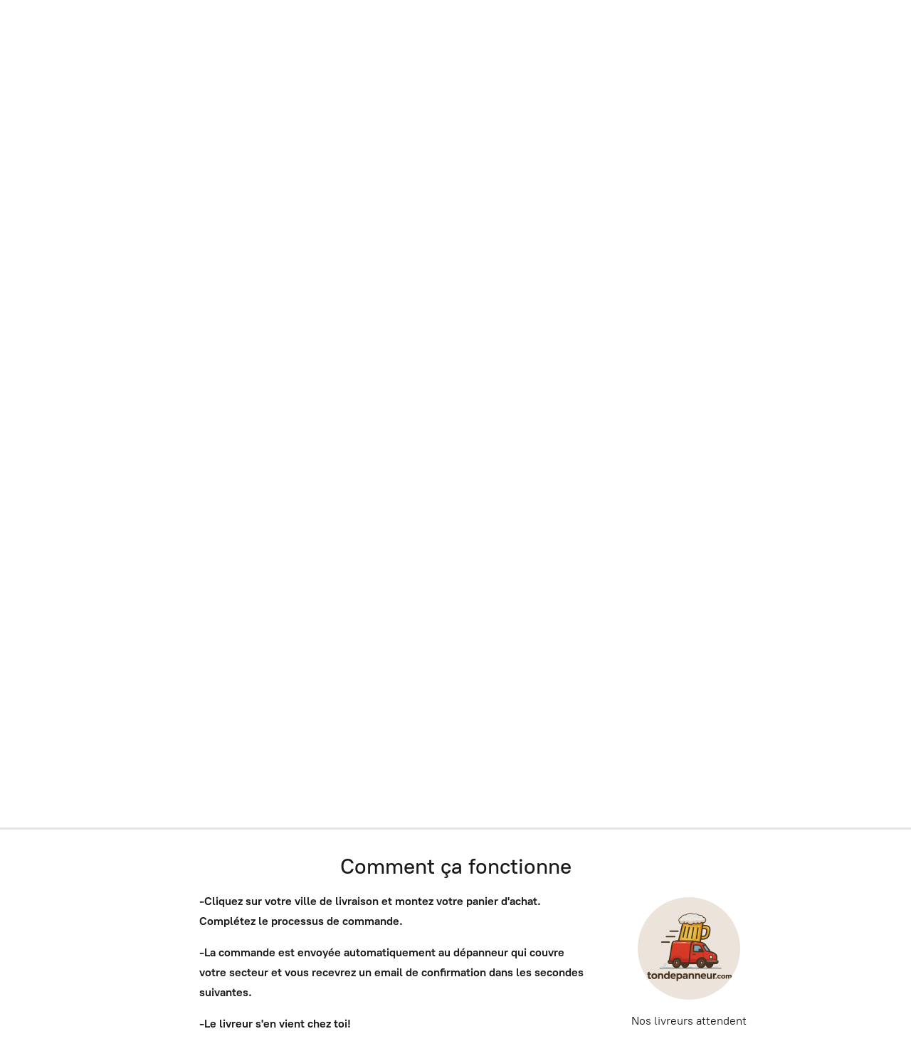

--- FILE ---
content_type: application/javascript;charset=utf-8
request_url: https://app.ecwid.com/categories.js?ownerid=70733545&jsonp=menu.fill
body_size: 1470
content:
menu.fill([{"id":146482007,"name":"Ville de Québec","nameForUrl":"Ville de Quebec","link":"#!/Ville-de-Quebec/c/146482007","slug":"ville-de-quebec","dataLevel":1,"sub":[{"id":146472761,"name":"Bière Commerciale","nameForUrl":"Biere Commerciale","link":"#!/Biere-Commerciale/c/146472761","slug":"biere-commerciale","dataLevel":2,"sub":[{"id":146540045,"name":"Bière Unité","nameForUrl":"Biere Unite","link":"#!/Biere-Unite/c/146540045","slug":"biere-unite-1","dataLevel":3,"sub":null},{"id":146518053,"name":"Caisse de 4","nameForUrl":"Caisse de 4","link":"#!/Caisse-de-4/c/146518053","slug":"caisse-de-4","dataLevel":3,"sub":null},{"id":146540046,"name":"Caisse de 6","nameForUrl":"Caisse de 6","link":"#!/Caisse-de-6/c/146540046","slug":"caisse-de-6-1","dataLevel":3,"sub":null},{"id":146558048,"name":"Caisse de 12","nameForUrl":"Caisse de 12","link":"#!/Caisse-de-12/c/146558048","slug":"caisse-de-12","dataLevel":3,"sub":null},{"id":146540294,"name":"Caisse de 20 et +","nameForUrl":"Caisse de 20 et +","link":"#!/Caisse-de-20-et/c/146540294","slug":"caisse-de-20-et","dataLevel":3,"sub":null}]},{"id":146518300,"name":"Microbrasserie/Importation","nameForUrl":"Microbrasserie/Importation","link":"#!/Microbrasserie-Importation/c/146518300","slug":"microbrasserie-importation","dataLevel":2,"sub":[{"id":146518055,"name":"Bière Unité","nameForUrl":"Biere Unite","link":"#!/Biere-Unite/c/146518055","slug":"biere-unite","dataLevel":3,"sub":null},{"id":146518547,"name":"Caisse de 4","nameForUrl":"Caisse de 4","link":"#!/Caisse-de-4/c/146518547","slug":"caisse-de-4-1","dataLevel":3,"sub":null},{"id":146518056,"name":"Caisse de 6","nameForUrl":"Caisse de 6","link":"#!/Caisse-de-6/c/146518056","slug":"caisse-de-6","dataLevel":3,"sub":null},{"id":146558049,"name":"Caisse de 12","nameForUrl":"Caisse de 12","link":"#!/Caisse-de-12/c/146558049","slug":"caisse-de-12-1","dataLevel":3,"sub":null}]},{"id":146518546,"name":"Vin","nameForUrl":"Vin","link":"#!/Vin/c/146518546","slug":"vin","dataLevel":2,"sub":[{"id":146528555,"name":"Vin Blanc","nameForUrl":"Vin Blanc","link":"#!/Vin-Blanc/c/146528555","slug":"vin-blanc","dataLevel":3,"sub":null},{"id":146518054,"name":"Vin Rouge","nameForUrl":"Vin Rouge","link":"#!/Vin-Rouge/c/146518054","slug":"vin-rouge","dataLevel":3,"sub":null},{"id":146518304,"name":"Vin Mousseux/Rosé","nameForUrl":"Vin Mousseux/Rose","link":"#!/Vin-Mousseux-Rose/c/146518304","slug":"vin-mousseux-rose","dataLevel":3,"sub":null}]},{"id":146518050,"name":"Mets Préparés","nameForUrl":"Mets Prepares","link":"#!/Mets-Prepares/c/146518050","slug":"mets-prepares","dataLevel":2,"sub":null},{"id":146518301,"name":"Boucherie et Viande","nameForUrl":"Boucherie et Viande","link":"#!/Boucherie-et-Viande/c/146518301","slug":"boucherie-et-viande","dataLevel":2,"sub":null},{"id":161453763,"name":"Surgelés","nameForUrl":"Surgeles","link":"#!/Surgeles/c/161453763","slug":"surgeles","dataLevel":2,"sub":[{"id":158886774,"name":"Mets Resto-to-go","nameForUrl":"Mets Resto-to-go","link":"#!/Mets-Resto-to-go/c/158886774","slug":"mets-resto-to-go","dataLevel":3,"sub":null},{"id":161455264,"name":"Mets Individuels","nameForUrl":"Mets Individuels","link":"#!/Mets-Individuels/c/161455264","slug":"mets-individuels","dataLevel":3,"sub":null}]},{"id":161471508,"name":"Pizza Surgelées","nameForUrl":"Pizza Surgelees","link":"#!/Pizza-Surgelees/c/161471508","slug":"pizza-surgelees","dataLevel":2,"sub":null},{"id":146528553,"name":"Produits Alimentaires","nameForUrl":"Produits Alimentaires","link":"#!/Produits-Alimentaires/c/146528553","slug":"produits-alimentaires","dataLevel":2,"sub":null},{"id":146558046,"name":"Fruits et Légumes","nameForUrl":"Fruits et Legumes","link":"#!/Fruits-et-Legumes/c/146558046","slug":"fruits-et-legumes","dataLevel":2,"sub":null},{"id":146518302,"name":"Bières sans Alcool","nameForUrl":"Bieres sans Alcool","link":"#!/Bieres-sans-Alcool/c/146518302","slug":"bieres-sans-alcool","dataLevel":2,"sub":null},{"id":146537539,"name":"Boissons Variées","nameForUrl":"Boissons Variees","link":"#!/Boissons-Variees/c/146537539","slug":"boissons-variees","dataLevel":2,"sub":null},{"id":146518051,"name":"Produits Laitier","nameForUrl":"Produits Laitier","link":"#!/Produits-Laitier/c/146518051","slug":"produits-laitier","dataLevel":2,"sub":null},{"id":146558047,"name":"Croustilles","nameForUrl":"Croustilles","link":"#!/Croustilles/c/146558047","slug":"croustilles","dataLevel":2,"sub":null},{"id":146518052,"name":"Friandises","nameForUrl":"Friandises","link":"#!/Friandises/c/146518052","slug":"friandises","dataLevel":2,"sub":null},{"id":146537540,"name":"Alcomalt/Cidre","nameForUrl":"Alcomalt/Cidre","link":"#!/Alcomalt-Cidre/c/146537540","slug":"alcomalt-cidre","dataLevel":2,"sub":[{"id":150407751,"name":"Unité","nameForUrl":"Unite","link":"#!/Unite/c/150407751","slug":"unite","dataLevel":3,"sub":null},{"id":150407002,"name":"Caisse de 4","nameForUrl":"Caisse de 4","link":"#!/Caisse-de-4/c/150407002","slug":"caisse-de-4-2","dataLevel":3,"sub":null},{"id":150406252,"name":"Caisse de 6","nameForUrl":"Caisse de 6","link":"#!/Caisse-de-6/c/150406252","slug":"caisse-de-6-2","dataLevel":3,"sub":null},{"id":150408001,"name":"Caisse de 12","nameForUrl":"Caisse de 12","link":"#!/Caisse-de-12/c/150408001","slug":"caisse-de-12-2","dataLevel":3,"sub":null}]},{"id":146528554,"name":"Boissons Énergisantes","nameForUrl":"Boissons Energisantes","link":"#!/Boissons-Energisantes/c/146528554","slug":"boissons-energisantes","dataLevel":2,"sub":null},{"id":146537541,"name":"Papier/Varia","nameForUrl":"Papier/Varia","link":"#!/Papier-Varia/c/146537541","slug":"papier-varia","dataLevel":2,"sub":null}]},{"id":148437072,"name":"Ville de Montréal","nameForUrl":"Ville de Montreal","link":"#!/Ville-de-Montreal/c/148437072","slug":"ville-de-montreal","dataLevel":1,"sub":null},{"id":168303506,"name":"Longueuil et les Environs","nameForUrl":"Longueuil et les Environs","link":"#!/Longueuil-et-les-Environs/c/168303506","slug":"longueuil-et-les-environs","dataLevel":1,"sub":null}]);
